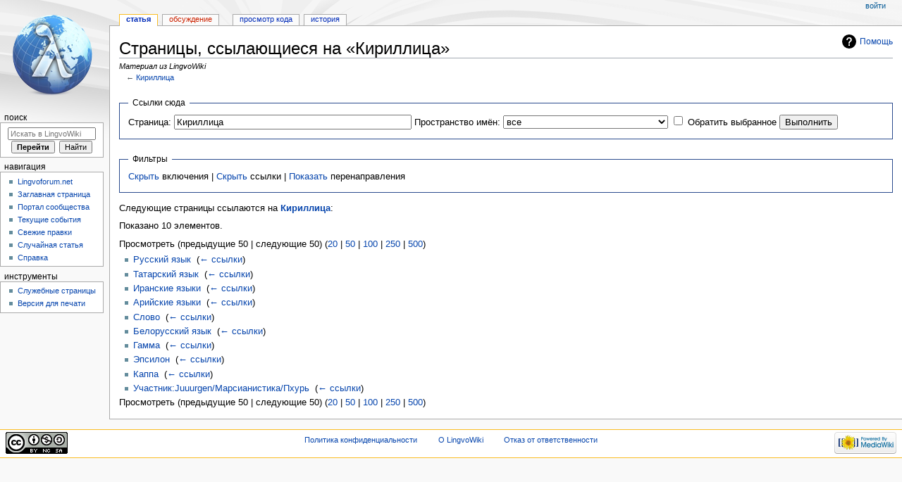

--- FILE ---
content_type: text/html; charset=UTF-8
request_url: https://wiki.lingvoforum.net/wiki/index.php?title=%D0%A1%D0%BB%D1%83%D0%B6%D0%B5%D0%B1%D0%BD%D0%B0%D1%8F:%D0%A1%D1%81%D1%8B%D0%BB%D0%BA%D0%B8_%D1%81%D1%8E%D0%B4%D0%B0/%D0%9A%D0%B8%D1%80%D0%B8%D0%BB%D0%BB%D0%B8%D1%86%D0%B0&limit=50&hideredirs=1
body_size: 6449
content:
<!DOCTYPE html>
<html class="client-nojs" lang="ru" dir="ltr">
<head>
<meta charset="UTF-8"/>
<title>Страницы, ссылающиеся на «Кириллица» — LingvoWiki</title>
<script>document.documentElement.className="client-js";RLCONF={"wgBreakFrames":!0,"wgSeparatorTransformTable":[",\t."," \t,"],"wgDigitTransformTable":["",""],"wgDefaultDateFormat":"dmy","wgMonthNames":["","январь","февраль","март","апрель","май","июнь","июль","август","сентябрь","октябрь","ноябрь","декабрь"],"wgRequestId":"a85f96150a9600034d34f702","wgCSPNonce":!1,"wgCanonicalNamespace":"Special","wgCanonicalSpecialPageName":"Whatlinkshere","wgNamespaceNumber":-1,"wgPageName":"Служебная:Ссылки_сюда/Кириллица","wgTitle":"Ссылки сюда/Кириллица","wgCurRevisionId":0,"wgRevisionId":0,"wgArticleId":0,"wgIsArticle":!1,"wgIsRedirect":!1,"wgAction":"view","wgUserName":null,"wgUserGroups":["*"],"wgCategories":[],"wgPageContentLanguage":"ru","wgPageContentModel":"wikitext","wgRelevantPageName":"Кириллица","wgRelevantArticleId":687,"wgIsProbablyEditable":!1,
"wgRelevantPageIsProbablyEditable":!1};RLSTATE={"site.styles":"ready","noscript":"ready","user.styles":"ready","user":"ready","user.options":"loading","mediawiki.helplink":"ready","mediawiki.skinning.content.externallinks":"ready","skins.monobook.responsive":"ready"};RLPAGEMODULES=["site","mediawiki.page.startup","mediawiki.page.ready","skins.monobook.mobile"];</script>
<script>(RLQ=window.RLQ||[]).push(function(){mw.loader.implement("user.options@1hzgi",function($,jQuery,require,module){/*@nomin*/mw.user.tokens.set({"patrolToken":"+\\","watchToken":"+\\","csrfToken":"+\\"});mw.user.options.set({"variant":"ru"});
});});</script>
<link rel="stylesheet" href="/wiki/load.php?lang=ru&amp;modules=mediawiki.helplink%7Cmediawiki.skinning.content.externallinks%7Cskins.monobook.responsive&amp;only=styles&amp;skin=monobook"/>
<script async="" src="/wiki/load.php?lang=ru&amp;modules=startup&amp;only=scripts&amp;raw=1&amp;skin=monobook"></script>
<!--[if lt IE 9]><link rel="stylesheet" href="/wiki/skins/MonoBook/resources/screen-desktop.css?d010f" media="screen"/><![endif]-->
<meta name="ResourceLoaderDynamicStyles" content=""/>
<link rel="stylesheet" href="/wiki/load.php?lang=ru&amp;modules=site.styles&amp;only=styles&amp;skin=monobook"/>
<meta name="generator" content="MediaWiki 1.35.1"/>
<meta name="robots" content="noindex,nofollow"/>
<meta name="viewport" content="width=device-width, initial-scale=1.0, user-scalable=yes, minimum-scale=0.25, maximum-scale=5.0"/>
<link rel="shortcut icon" href="/favicon.ico"/>
<link rel="search" type="application/opensearchdescription+xml" href="/wiki/opensearch_desc.php" title="LingvoWiki (ru)"/>
<link rel="EditURI" type="application/rsd+xml" href="https://wiki.lingvoforum.net/wiki/api.php?action=rsd"/>
<link rel="license" href="https://creativecommons.org/licenses/by-nc-sa/3.0/"/>
<link rel="alternate" type="application/atom+xml" title="LingvoWiki — Atom-лента" href="/wiki/index.php?title=%D0%A1%D0%BB%D1%83%D0%B6%D0%B5%D0%B1%D0%BD%D0%B0%D1%8F:%D0%A1%D0%B2%D0%B5%D0%B6%D0%B8%D0%B5_%D0%BF%D1%80%D0%B0%D0%B2%D0%BA%D0%B8&amp;feed=atom"/>
<!--[if lt IE 9]><script src="/wiki/resources/lib/html5shiv/html5shiv.js"></script><![endif]-->
</head>
<body class="mediawiki ltr sitedir-ltr mw-hide-empty-elt ns--1 ns-special mw-special-Whatlinkshere page-Служебная_Ссылки_сюда_Кириллица rootpage-Служебная_Ссылки_сюда_Кириллица skin-monobook action-view skin-vector-legacy"><div id="globalWrapper"><div id="column-content"><div id="content" class="mw-body" role="main"><a id="top"></a><div class="mw-indicators mw-body-content">
<div id="mw-indicator-mw-helplink" class="mw-indicator"><a href="https://www.mediawiki.org/wiki/Special:MyLanguage/Help:What_links_here" target="_blank" class="mw-helplink">Помощь</a></div>
</div>
<h1 id="firstHeading" class="firstHeading" lang="ru">Страницы, ссылающиеся на «Кириллица»</h1><div id="bodyContent" class="mw-body-content"><div id="siteSub">Материал из LingvoWiki</div><div id="contentSub" lang="ru" dir="ltr">← <a href="/wiki/%D0%9A%D0%B8%D1%80%D0%B8%D0%BB%D0%BB%D0%B8%D1%86%D0%B0" title="Кириллица">Кириллица</a></div><div id="jump-to-nav"></div><a href="#column-one" class="mw-jump-link">Перейти к навигации</a><a href="#searchInput" class="mw-jump-link">Перейти к поиску</a><!-- start content --><div id="mw-content-text"><form action="/wiki/index.php"><input type="hidden" value="Служебная:Ссылки сюда" name="title"/><input type="hidden" value="1" name="hideredirs"/><fieldset>
<legend>Ссылки сюда</legend>
<label for="mw-whatlinkshere-target" class="mw-searchInput">Страница:</label> <input name="target" size="40" value="Кириллица" id="mw-whatlinkshere-target" class="mw-searchInput" /> <label for="namespace">Пространство имён:</label> <select class="namespaceselector" id="namespace" name="namespace">
<option value="" selected="">все</option>
<option value="0">(Основное)</option>
<option value="1">Обсуждение</option>
<option value="2">Участник</option>
<option value="3">Обсуждение участника</option>
<option value="4">LingvoWiki</option>
<option value="5">Обсуждение LingvoWiki</option>
<option value="6">Файл</option>
<option value="7">Обсуждение файла</option>
<option value="8">MediaWiki</option>
<option value="9">Обсуждение MediaWiki</option>
<option value="10">Шаблон</option>
<option value="11">Обсуждение шаблона</option>
<option value="12">Справка</option>
<option value="13">Обсуждение справки</option>
<option value="14">Категория</option>
<option value="15">Обсуждение категории</option>
<option value="2300">Гаджет</option>
<option value="2301">Обсуждение гаджета</option>
<option value="2302">Определение гаджета</option>
<option value="2303">Обсуждение определения гаджета</option>
</select> <input name="invert" type="checkbox" value="1" id="nsinvert" title="Установите этот флажок, чтобы скрыть ссылки от страниц в выбранном пространстве имён." /> <label for="nsinvert" title="Установите этот флажок, чтобы скрыть ссылки от страниц в выбранном пространстве имён.">Обратить выбранное</label> <input type="submit" value="Выполнить"/></fieldset></form>
<fieldset>
<legend>Фильтры</legend>
<a href="/wiki/index.php?title=%D0%A1%D0%BB%D1%83%D0%B6%D0%B5%D0%B1%D0%BD%D0%B0%D1%8F:%D0%A1%D1%81%D1%8B%D0%BB%D0%BA%D0%B8_%D1%81%D1%8E%D0%B4%D0%B0/%D0%9A%D0%B8%D1%80%D0%B8%D0%BB%D0%BB%D0%B8%D1%86%D0%B0&amp;hideredirs=1&amp;hidetrans=1" title="Служебная:Ссылки сюда/Кириллица">Скрыть</a> включения | <a href="/wiki/index.php?title=%D0%A1%D0%BB%D1%83%D0%B6%D0%B5%D0%B1%D0%BD%D0%B0%D1%8F:%D0%A1%D1%81%D1%8B%D0%BB%D0%BA%D0%B8_%D1%81%D1%8E%D0%B4%D0%B0/%D0%9A%D0%B8%D1%80%D0%B8%D0%BB%D0%BB%D0%B8%D1%86%D0%B0&amp;hideredirs=1&amp;hidelinks=1" title="Служебная:Ссылки сюда/Кириллица">Скрыть</a> ссылки | <a href="/wiki/%D0%A1%D0%BB%D1%83%D0%B6%D0%B5%D0%B1%D0%BD%D0%B0%D1%8F:%D0%A1%D1%81%D1%8B%D0%BB%D0%BA%D0%B8_%D1%81%D1%8E%D0%B4%D0%B0/%D0%9A%D0%B8%D1%80%D0%B8%D0%BB%D0%BB%D0%B8%D1%86%D0%B0" title="Служебная:Ссылки сюда/Кириллица">Показать</a> перенаправления
</fieldset>
<p>Следующие страницы ссылаются на <strong><a href="/wiki/%D0%9A%D0%B8%D1%80%D0%B8%D0%BB%D0%BB%D0%B8%D1%86%D0%B0" title="Кириллица">Кириллица</a></strong>:
</p><p>Показано 10 элементов.
</p>Просмотреть (предыдущие 50  |  следующие 50) (<a href="/wiki/index.php?title=%D0%A1%D0%BB%D1%83%D0%B6%D0%B5%D0%B1%D0%BD%D0%B0%D1%8F:%D0%A1%D1%81%D1%8B%D0%BB%D0%BA%D0%B8_%D1%81%D1%8E%D0%B4%D0%B0/%D0%9A%D0%B8%D1%80%D0%B8%D0%BB%D0%BB%D0%B8%D1%86%D0%B0&amp;hideredirs=1&amp;limit=20" title="Служебная:Ссылки сюда/Кириллица">20</a> | <a href="/wiki/index.php?title=%D0%A1%D0%BB%D1%83%D0%B6%D0%B5%D0%B1%D0%BD%D0%B0%D1%8F:%D0%A1%D1%81%D1%8B%D0%BB%D0%BA%D0%B8_%D1%81%D1%8E%D0%B4%D0%B0/%D0%9A%D0%B8%D1%80%D0%B8%D0%BB%D0%BB%D0%B8%D1%86%D0%B0&amp;hideredirs=1&amp;limit=50" title="Служебная:Ссылки сюда/Кириллица">50</a> | <a href="/wiki/index.php?title=%D0%A1%D0%BB%D1%83%D0%B6%D0%B5%D0%B1%D0%BD%D0%B0%D1%8F:%D0%A1%D1%81%D1%8B%D0%BB%D0%BA%D0%B8_%D1%81%D1%8E%D0%B4%D0%B0/%D0%9A%D0%B8%D1%80%D0%B8%D0%BB%D0%BB%D0%B8%D1%86%D0%B0&amp;hideredirs=1&amp;limit=100" title="Служебная:Ссылки сюда/Кириллица">100</a> | <a href="/wiki/index.php?title=%D0%A1%D0%BB%D1%83%D0%B6%D0%B5%D0%B1%D0%BD%D0%B0%D1%8F:%D0%A1%D1%81%D1%8B%D0%BB%D0%BA%D0%B8_%D1%81%D1%8E%D0%B4%D0%B0/%D0%9A%D0%B8%D1%80%D0%B8%D0%BB%D0%BB%D0%B8%D1%86%D0%B0&amp;hideredirs=1&amp;limit=250" title="Служебная:Ссылки сюда/Кириллица">250</a> | <a href="/wiki/index.php?title=%D0%A1%D0%BB%D1%83%D0%B6%D0%B5%D0%B1%D0%BD%D0%B0%D1%8F:%D0%A1%D1%81%D1%8B%D0%BB%D0%BA%D0%B8_%D1%81%D1%8E%D0%B4%D0%B0/%D0%9A%D0%B8%D1%80%D0%B8%D0%BB%D0%BB%D0%B8%D1%86%D0%B0&amp;hideredirs=1&amp;limit=500" title="Служебная:Ссылки сюда/Кириллица">500</a>)<ul id="mw-whatlinkshere-list"><li><a href="/wiki/%D0%A0%D1%83%D1%81%D1%81%D0%BA%D0%B8%D0%B9_%D1%8F%D0%B7%D1%8B%D0%BA" title="Русский язык">Русский язык</a>  ‎ <span class="mw-whatlinkshere-tools">(<a href="/wiki/index.php?title=%D0%A1%D0%BB%D1%83%D0%B6%D0%B5%D0%B1%D0%BD%D0%B0%D1%8F:%D0%A1%D1%81%D1%8B%D0%BB%D0%BA%D0%B8_%D1%81%D1%8E%D0%B4%D0%B0&amp;target=%D0%A0%D1%83%D1%81%D1%81%D0%BA%D0%B8%D0%B9+%D1%8F%D0%B7%D1%8B%D0%BA" title="Служебная:Ссылки сюда">← ссылки</a>)</span></li>
<li><a href="/wiki/%D0%A2%D0%B0%D1%82%D0%B0%D1%80%D1%81%D0%BA%D0%B8%D0%B9_%D1%8F%D0%B7%D1%8B%D0%BA" title="Татарский язык">Татарский язык</a>  ‎ <span class="mw-whatlinkshere-tools">(<a href="/wiki/index.php?title=%D0%A1%D0%BB%D1%83%D0%B6%D0%B5%D0%B1%D0%BD%D0%B0%D1%8F:%D0%A1%D1%81%D1%8B%D0%BB%D0%BA%D0%B8_%D1%81%D1%8E%D0%B4%D0%B0&amp;target=%D0%A2%D0%B0%D1%82%D0%B0%D1%80%D1%81%D0%BA%D0%B8%D0%B9+%D1%8F%D0%B7%D1%8B%D0%BA" title="Служебная:Ссылки сюда">← ссылки</a>)</span></li>
<li><a href="/wiki/%D0%98%D1%80%D0%B0%D0%BD%D1%81%D0%BA%D0%B8%D0%B5_%D1%8F%D0%B7%D1%8B%D0%BA%D0%B8" title="Иранские языки">Иранские языки</a>  ‎ <span class="mw-whatlinkshere-tools">(<a href="/wiki/index.php?title=%D0%A1%D0%BB%D1%83%D0%B6%D0%B5%D0%B1%D0%BD%D0%B0%D1%8F:%D0%A1%D1%81%D1%8B%D0%BB%D0%BA%D0%B8_%D1%81%D1%8E%D0%B4%D0%B0&amp;target=%D0%98%D1%80%D0%B0%D0%BD%D1%81%D0%BA%D0%B8%D0%B5+%D1%8F%D0%B7%D1%8B%D0%BA%D0%B8" title="Служебная:Ссылки сюда">← ссылки</a>)</span></li>
<li><a href="/wiki/%D0%90%D1%80%D0%B8%D0%B9%D1%81%D0%BA%D0%B8%D0%B5_%D1%8F%D0%B7%D1%8B%D0%BA%D0%B8" title="Арийские языки">Арийские языки</a>  ‎ <span class="mw-whatlinkshere-tools">(<a href="/wiki/index.php?title=%D0%A1%D0%BB%D1%83%D0%B6%D0%B5%D0%B1%D0%BD%D0%B0%D1%8F:%D0%A1%D1%81%D1%8B%D0%BB%D0%BA%D0%B8_%D1%81%D1%8E%D0%B4%D0%B0&amp;target=%D0%90%D1%80%D0%B8%D0%B9%D1%81%D0%BA%D0%B8%D0%B5+%D1%8F%D0%B7%D1%8B%D0%BA%D0%B8" title="Служебная:Ссылки сюда">← ссылки</a>)</span></li>
<li><a href="/wiki/%D0%A1%D0%BB%D0%BE%D0%B2%D0%BE" title="Слово">Слово</a>  ‎ <span class="mw-whatlinkshere-tools">(<a href="/wiki/index.php?title=%D0%A1%D0%BB%D1%83%D0%B6%D0%B5%D0%B1%D0%BD%D0%B0%D1%8F:%D0%A1%D1%81%D1%8B%D0%BB%D0%BA%D0%B8_%D1%81%D1%8E%D0%B4%D0%B0&amp;target=%D0%A1%D0%BB%D0%BE%D0%B2%D0%BE" title="Служебная:Ссылки сюда">← ссылки</a>)</span></li>
<li><a href="/wiki/%D0%91%D0%B5%D0%BB%D0%BE%D1%80%D1%83%D1%81%D1%81%D0%BA%D0%B8%D0%B9_%D1%8F%D0%B7%D1%8B%D0%BA" title="Белорусский язык">Белорусский язык</a>  ‎ <span class="mw-whatlinkshere-tools">(<a href="/wiki/index.php?title=%D0%A1%D0%BB%D1%83%D0%B6%D0%B5%D0%B1%D0%BD%D0%B0%D1%8F:%D0%A1%D1%81%D1%8B%D0%BB%D0%BA%D0%B8_%D1%81%D1%8E%D0%B4%D0%B0&amp;target=%D0%91%D0%B5%D0%BB%D0%BE%D1%80%D1%83%D1%81%D1%81%D0%BA%D0%B8%D0%B9+%D1%8F%D0%B7%D1%8B%D0%BA" title="Служебная:Ссылки сюда">← ссылки</a>)</span></li>
<li><a href="/wiki/%D0%93%D0%B0%D0%BC%D0%BC%D0%B0" title="Гамма">Гамма</a>  ‎ <span class="mw-whatlinkshere-tools">(<a href="/wiki/index.php?title=%D0%A1%D0%BB%D1%83%D0%B6%D0%B5%D0%B1%D0%BD%D0%B0%D1%8F:%D0%A1%D1%81%D1%8B%D0%BB%D0%BA%D0%B8_%D1%81%D1%8E%D0%B4%D0%B0&amp;target=%D0%93%D0%B0%D0%BC%D0%BC%D0%B0" title="Служебная:Ссылки сюда">← ссылки</a>)</span></li>
<li><a href="/wiki/%D0%AD%D0%BF%D1%81%D0%B8%D0%BB%D0%BE%D0%BD" title="Эпсилон">Эпсилон</a>  ‎ <span class="mw-whatlinkshere-tools">(<a href="/wiki/index.php?title=%D0%A1%D0%BB%D1%83%D0%B6%D0%B5%D0%B1%D0%BD%D0%B0%D1%8F:%D0%A1%D1%81%D1%8B%D0%BB%D0%BA%D0%B8_%D1%81%D1%8E%D0%B4%D0%B0&amp;target=%D0%AD%D0%BF%D1%81%D0%B8%D0%BB%D0%BE%D0%BD" title="Служебная:Ссылки сюда">← ссылки</a>)</span></li>
<li><a href="/wiki/%D0%9A%D0%B0%D0%BF%D0%BF%D0%B0" title="Каппа">Каппа</a>  ‎ <span class="mw-whatlinkshere-tools">(<a href="/wiki/index.php?title=%D0%A1%D0%BB%D1%83%D0%B6%D0%B5%D0%B1%D0%BD%D0%B0%D1%8F:%D0%A1%D1%81%D1%8B%D0%BB%D0%BA%D0%B8_%D1%81%D1%8E%D0%B4%D0%B0&amp;target=%D0%9A%D0%B0%D0%BF%D0%BF%D0%B0" title="Служебная:Ссылки сюда">← ссылки</a>)</span></li>
<li><a href="/wiki/%D0%A3%D1%87%D0%B0%D1%81%D1%82%D0%BD%D0%B8%D0%BA:Juuurgen/%D0%9C%D0%B0%D1%80%D1%81%D0%B8%D0%B0%D0%BD%D0%B8%D1%81%D1%82%D0%B8%D0%BA%D0%B0/%D0%9F%D1%85%D1%83%D1%80%D1%8C" title="Участник:Juuurgen/Марсианистика/Пхурь">Участник:Juuurgen/Марсианистика/Пхурь</a>  ‎ <span class="mw-whatlinkshere-tools">(<a href="/wiki/index.php?title=%D0%A1%D0%BB%D1%83%D0%B6%D0%B5%D0%B1%D0%BD%D0%B0%D1%8F:%D0%A1%D1%81%D1%8B%D0%BB%D0%BA%D0%B8_%D1%81%D1%8E%D0%B4%D0%B0&amp;target=%D0%A3%D1%87%D0%B0%D1%81%D1%82%D0%BD%D0%B8%D0%BA%3AJuuurgen%2F%D0%9C%D0%B0%D1%80%D1%81%D0%B8%D0%B0%D0%BD%D0%B8%D1%81%D1%82%D0%B8%D0%BA%D0%B0%2F%D0%9F%D1%85%D1%83%D1%80%D1%8C" title="Служебная:Ссылки сюда">← ссылки</a>)</span></li>
</ul>Просмотреть (предыдущие 50  |  следующие 50) (<a href="/wiki/index.php?title=%D0%A1%D0%BB%D1%83%D0%B6%D0%B5%D0%B1%D0%BD%D0%B0%D1%8F:%D0%A1%D1%81%D1%8B%D0%BB%D0%BA%D0%B8_%D1%81%D1%8E%D0%B4%D0%B0/%D0%9A%D0%B8%D1%80%D0%B8%D0%BB%D0%BB%D0%B8%D1%86%D0%B0&amp;hideredirs=1&amp;limit=20" title="Служебная:Ссылки сюда/Кириллица">20</a> | <a href="/wiki/index.php?title=%D0%A1%D0%BB%D1%83%D0%B6%D0%B5%D0%B1%D0%BD%D0%B0%D1%8F:%D0%A1%D1%81%D1%8B%D0%BB%D0%BA%D0%B8_%D1%81%D1%8E%D0%B4%D0%B0/%D0%9A%D0%B8%D1%80%D0%B8%D0%BB%D0%BB%D0%B8%D1%86%D0%B0&amp;hideredirs=1&amp;limit=50" title="Служебная:Ссылки сюда/Кириллица">50</a> | <a href="/wiki/index.php?title=%D0%A1%D0%BB%D1%83%D0%B6%D0%B5%D0%B1%D0%BD%D0%B0%D1%8F:%D0%A1%D1%81%D1%8B%D0%BB%D0%BA%D0%B8_%D1%81%D1%8E%D0%B4%D0%B0/%D0%9A%D0%B8%D1%80%D0%B8%D0%BB%D0%BB%D0%B8%D1%86%D0%B0&amp;hideredirs=1&amp;limit=100" title="Служебная:Ссылки сюда/Кириллица">100</a> | <a href="/wiki/index.php?title=%D0%A1%D0%BB%D1%83%D0%B6%D0%B5%D0%B1%D0%BD%D0%B0%D1%8F:%D0%A1%D1%81%D1%8B%D0%BB%D0%BA%D0%B8_%D1%81%D1%8E%D0%B4%D0%B0/%D0%9A%D0%B8%D1%80%D0%B8%D0%BB%D0%BB%D0%B8%D1%86%D0%B0&amp;hideredirs=1&amp;limit=250" title="Служебная:Ссылки сюда/Кириллица">250</a> | <a href="/wiki/index.php?title=%D0%A1%D0%BB%D1%83%D0%B6%D0%B5%D0%B1%D0%BD%D0%B0%D1%8F:%D0%A1%D1%81%D1%8B%D0%BB%D0%BA%D0%B8_%D1%81%D1%8E%D0%B4%D0%B0/%D0%9A%D0%B8%D1%80%D0%B8%D0%BB%D0%BB%D0%B8%D1%86%D0%B0&amp;hideredirs=1&amp;limit=500" title="Служебная:Ссылки сюда/Кириллица">500</a>)</div><div class="printfooter">
Источник — <a dir="ltr" href="https://wiki.lingvoforum.net/wiki/Служебная:Ссылки_сюда/Кириллица">https://wiki.lingvoforum.net/wiki/Служебная:Ссылки_сюда/Кириллица</a></div>
<div id="catlinks" class="catlinks catlinks-allhidden" data-mw="interface"></div><!-- end content --><div class="visualClear"></div></div></div><div class="visualClear"></div></div><div id="column-one" lang="ru" dir="ltr"><h2>Навигация</h2><div role="navigation" class="portlet" id="p-cactions" aria-labelledby="p-cactions-label"><h3 id="p-cactions-label" lang="ru" dir="ltr">Действия на странице</h3><div class="pBody"><ul lang="ru" dir="ltr"><li id="ca-nstab-main" class="selected"><a href="/wiki/%D0%9A%D0%B8%D1%80%D0%B8%D0%BB%D0%BB%D0%B8%D1%86%D0%B0" title="Просмотр основной страницы [c]" accesskey="c">Статья</a></li><li id="ca-talk" class="new"><a href="/wiki/index.php?title=%D0%9E%D0%B1%D1%81%D1%83%D0%B6%D0%B4%D0%B5%D0%BD%D0%B8%D0%B5:%D0%9A%D0%B8%D1%80%D0%B8%D0%BB%D0%BB%D0%B8%D1%86%D0%B0&amp;action=edit&amp;redlink=1" rel="discussion" title="Обсуждение основной страницы (страница не существует) [t]" accesskey="t">Обсуждение</a></li><li id="ca-viewsource"><a href="/wiki/index.php?title=%D0%9A%D0%B8%D1%80%D0%B8%D0%BB%D0%BB%D0%B8%D1%86%D0%B0&amp;action=edit" title="Эта страница защищена от изменений.&#10;Вы можете посмотреть её исходный текст. [e]" accesskey="e">Просмотр кода</a></li><li id="ca-history"><a href="/wiki/index.php?title=%D0%9A%D0%B8%D1%80%D0%B8%D0%BB%D0%BB%D0%B8%D1%86%D0%B0&amp;action=history" title="Журнал изменений страницы [h]" accesskey="h">История</a></li></ul></div></div><div role="navigation" class="portlet" id="p-cactions-mobile" aria-labelledby="p-cactions-mobile-label"><h3 id="p-cactions-mobile-label" lang="ru" dir="ltr">Действия на странице</h3><div class="pBody"><ul lang="ru" dir="ltr"><li id="ca-nstab-main-mobile" class="selected"><a href="/wiki/%D0%9A%D0%B8%D1%80%D0%B8%D0%BB%D0%BB%D0%B8%D1%86%D0%B0" title="Статья">Статья</a></li><li id="ca-talk-mobile" class="new"><a href="/wiki/index.php?title=%D0%9E%D0%B1%D1%81%D1%83%D0%B6%D0%B4%D0%B5%D0%BD%D0%B8%D0%B5:%D0%9A%D0%B8%D1%80%D0%B8%D0%BB%D0%BB%D0%B8%D1%86%D0%B0&amp;action=edit&amp;redlink=1" rel="discussion" title=" (страница не существует)">Обсуждение</a></li><li id="ca-more"><a href="#p-cactions">Ещё</a></li><li id="ca-tools"><a href="#p-tb" title="Инструменты">Инструменты</a></li><li id="ca-languages"><a href="#p-lang" title="На других языках">На других языках</a></li></ul></div></div><div role="navigation" class="portlet" id="p-personal" aria-labelledby="p-personal-label"><h3 id="p-personal-label" lang="ru" dir="ltr">Персональные инструменты</h3><div class="pBody"><ul lang="ru" dir="ltr"><li id="pt-login"><a href="/wiki/index.php?title=%D0%A1%D0%BB%D1%83%D0%B6%D0%B5%D0%B1%D0%BD%D0%B0%D1%8F:%D0%92%D1%85%D0%BE%D0%B4&amp;returnto=%D0%A1%D0%BB%D1%83%D0%B6%D0%B5%D0%B1%D0%BD%D0%B0%D1%8F%3A%D0%A1%D1%81%D1%8B%D0%BB%D0%BA%D0%B8+%D1%81%D1%8E%D0%B4%D0%B0%2F%D0%9A%D0%B8%D1%80%D0%B8%D0%BB%D0%BB%D0%B8%D1%86%D0%B0&amp;returntoquery=limit%3D50%26hideredirs%3D1" title="Здесь можно зарегистрироваться в системе, но это необязательно. [o]" accesskey="o">Войти</a></li></ul></div></div><div class="portlet" id="p-logo" role="banner"><a href="/wiki/%D0%97%D0%B0%D0%B3%D0%BB%D0%B0%D0%B2%D0%BD%D0%B0%D1%8F_%D1%81%D1%82%D1%80%D0%B0%D0%BD%D0%B8%D1%86%D0%B0" class="mw-wiki-logo" title="Перейти на заглавную страницу"></a></div><div id="sidebar"><div role="search" class="portlet" id="p-search"><h3 id="p-search-label" lang="ru" dir="ltr"><label for="searchInput">Поиск</label></h3><div class="pBody" id="searchBody"><form action="/wiki/index.php" id="searchform"><input type="hidden" value="Служебная:Поиск" name="title"/><input type="search" name="search" placeholder="Искать в LingvoWiki" title="Искать в LingvoWiki [f]" accesskey="f" id="searchInput"/><input type="submit" name="go" value="Перейти" title="Перейти к странице, имеющей в точности такое название" id="searchGoButton" class="searchButton"/>  <input type="submit" name="fulltext" value="Найти" title="Найти страницы, содержащие указанный текст" id="mw-searchButton" class="searchButton"/></form></div></div><div role="navigation" class="portlet generated-sidebar" id="p-navigation" aria-labelledby="p-navigation-label"><h3 id="p-navigation-label" lang="ru" dir="ltr">Навигация</h3><div class="pBody"><ul lang="ru" dir="ltr"><li id="n-Lingvoforum.net"><a href="http://lingvoforum.net" rel="nofollow">Lingvoforum.net</a></li><li id="n-mainpage-description"><a href="/wiki/%D0%97%D0%B0%D0%B3%D0%BB%D0%B0%D0%B2%D0%BD%D0%B0%D1%8F_%D1%81%D1%82%D1%80%D0%B0%D0%BD%D0%B8%D1%86%D0%B0" title="Перейти на заглавную страницу [z]" accesskey="z">Заглавная страница</a></li><li id="n-portal"><a href="/wiki/LingvoWiki:%D0%9F%D0%BE%D1%80%D1%82%D0%B0%D0%BB_%D1%81%D0%BE%D0%BE%D0%B1%D1%89%D0%B5%D1%81%D1%82%D0%B2%D0%B0" title="О проекте, о том, чем здесь можно заниматься, а также — где что находится">Портал сообщества</a></li><li id="n-currentevents"><a href="/wiki/LingvoWiki:%D0%A2%D0%B5%D0%BA%D1%83%D1%89%D0%B8%D0%B5_%D1%81%D0%BE%D0%B1%D1%8B%D1%82%D0%B8%D1%8F" title="Информация о текущих событиях">Текущие события</a></li><li id="n-recentchanges"><a href="/wiki/%D0%A1%D0%BB%D1%83%D0%B6%D0%B5%D0%B1%D0%BD%D0%B0%D1%8F:%D0%A1%D0%B2%D0%B5%D0%B6%D0%B8%D0%B5_%D0%BF%D1%80%D0%B0%D0%B2%D0%BA%D0%B8" title="Список последних изменений [r]" accesskey="r">Свежие правки</a></li><li id="n-randompage"><a href="/wiki/%D0%A1%D0%BB%D1%83%D0%B6%D0%B5%D0%B1%D0%BD%D0%B0%D1%8F:%D0%A1%D0%BB%D1%83%D1%87%D0%B0%D0%B9%D0%BD%D0%B0%D1%8F_%D1%81%D1%82%D1%80%D0%B0%D0%BD%D0%B8%D1%86%D0%B0" title="Посмотреть случайно выбранную страницу [x]" accesskey="x">Случайная статья</a></li><li id="n-help"><a href="https://www.mediawiki.org/wiki/Special:MyLanguage/Help:Contents" title="Место, где можно получить справку">Справка</a></li></ul></div></div><div role="navigation" class="portlet" id="p-tb" aria-labelledby="p-tb-label"><h3 id="p-tb-label" lang="ru" dir="ltr">Инструменты</h3><div class="pBody"><ul lang="ru" dir="ltr"><li id="t-specialpages"><a href="/wiki/%D0%A1%D0%BB%D1%83%D0%B6%D0%B5%D0%B1%D0%BD%D0%B0%D1%8F:%D0%A1%D0%BF%D0%B5%D1%86%D1%81%D1%82%D1%80%D0%B0%D0%BD%D0%B8%D1%86%D1%8B" title="Список служебных страниц [q]" accesskey="q">Служебные страницы</a></li><li id="t-print"><a href="javascript:print();" rel="alternate" title="Версия этой страницы для печати [p]" accesskey="p">Версия для печати</a></li></ul></div></div></div><a href="#sidebar" title="навигация" class="menu-toggle" id="sidebar-toggle"></a><a href="#p-personal" title="пользовательские инструменты" class="menu-toggle" id="p-personal-toggle"></a><a href="#globalWrapper" title="возврат наверх" class="menu-toggle" id="globalWrapper-toggle"></a></div><!-- end of the left (by default at least) column --><div class="visualClear"></div><div id="footer" class="mw-footer" role="contentinfo" lang="ru" dir="ltr"><div id="f-copyrightico" class="footer-icons"><a href="https://creativecommons.org/licenses/by-nc-sa/3.0/"><img src="https://i.creativecommons.org/l/by-nc-sa/3.0/88x31.png" alt="Creative Commons Attribution-Noncommercial-Share Alike 3.0 Unported License" width="88" height="31" loading="lazy"/></a></div><div id="f-poweredbyico" class="footer-icons"><a href="https://www.mediawiki.org/"><img src="/wiki/resources/assets/poweredby_mediawiki_88x31.png" alt="Powered by MediaWiki" srcset="/wiki/resources/assets/poweredby_mediawiki_132x47.png 1.5x, /wiki/resources/assets/poweredby_mediawiki_176x62.png 2x" width="88" height="31" loading="lazy"/></a></div><ul id="f-list"><li id="privacy"><a href="/wiki/LingvoWiki:%D0%9F%D0%BE%D0%BB%D0%B8%D1%82%D0%B8%D0%BA%D0%B0_%D0%BA%D0%BE%D0%BD%D1%84%D0%B8%D0%B4%D0%B5%D0%BD%D1%86%D0%B8%D0%B0%D0%BB%D1%8C%D0%BD%D0%BE%D1%81%D1%82%D0%B8" title="LingvoWiki:Политика конфиденциальности">Политика конфиденциальности</a></li><li id="about"><a href="/wiki/LingvoWiki:%D0%9E%D0%BF%D0%B8%D1%81%D0%B0%D0%BD%D0%B8%D0%B5" class="mw-redirect" title="LingvoWiki:Описание">О LingvoWiki</a></li><li id="disclaimer"><a href="/wiki/LingvoWiki:%D0%9E%D1%82%D0%BA%D0%B0%D0%B7_%D0%BE%D1%82_%D0%BE%D1%82%D0%B2%D0%B5%D1%82%D1%81%D1%82%D0%B2%D0%B5%D0%BD%D0%BD%D0%BE%D1%81%D1%82%D0%B8" title="LingvoWiki:Отказ от ответственности">Отказ от ответственности</a></li></ul></div></div>
<script>(RLQ=window.RLQ||[]).push(function(){mw.config.set({"wgBackendResponseTime":1970});});</script></body></html>